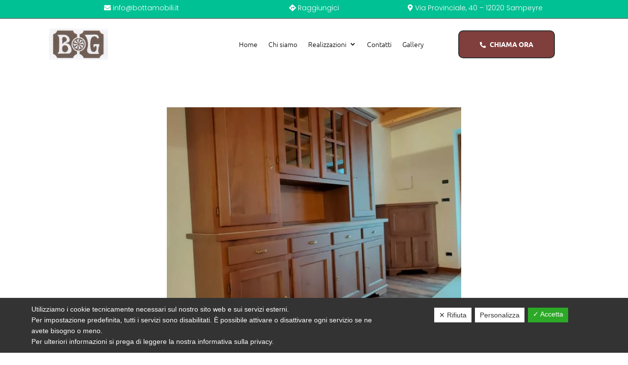

--- FILE ---
content_type: text/html; charset=utf-8
request_url: https://www.google.com/recaptcha/api2/anchor?ar=1&k=6LczfcMkAAAAAHalhp2Y1Z-8n8vDFBQPGmOHt8dg&co=aHR0cHM6Ly93d3cuYm90dGFtb2JpbGkuaXQ6NDQz&hl=en&v=PoyoqOPhxBO7pBk68S4YbpHZ&size=invisible&anchor-ms=20000&execute-ms=30000&cb=m0qw8euiidsq
body_size: 48808
content:
<!DOCTYPE HTML><html dir="ltr" lang="en"><head><meta http-equiv="Content-Type" content="text/html; charset=UTF-8">
<meta http-equiv="X-UA-Compatible" content="IE=edge">
<title>reCAPTCHA</title>
<style type="text/css">
/* cyrillic-ext */
@font-face {
  font-family: 'Roboto';
  font-style: normal;
  font-weight: 400;
  font-stretch: 100%;
  src: url(//fonts.gstatic.com/s/roboto/v48/KFO7CnqEu92Fr1ME7kSn66aGLdTylUAMa3GUBHMdazTgWw.woff2) format('woff2');
  unicode-range: U+0460-052F, U+1C80-1C8A, U+20B4, U+2DE0-2DFF, U+A640-A69F, U+FE2E-FE2F;
}
/* cyrillic */
@font-face {
  font-family: 'Roboto';
  font-style: normal;
  font-weight: 400;
  font-stretch: 100%;
  src: url(//fonts.gstatic.com/s/roboto/v48/KFO7CnqEu92Fr1ME7kSn66aGLdTylUAMa3iUBHMdazTgWw.woff2) format('woff2');
  unicode-range: U+0301, U+0400-045F, U+0490-0491, U+04B0-04B1, U+2116;
}
/* greek-ext */
@font-face {
  font-family: 'Roboto';
  font-style: normal;
  font-weight: 400;
  font-stretch: 100%;
  src: url(//fonts.gstatic.com/s/roboto/v48/KFO7CnqEu92Fr1ME7kSn66aGLdTylUAMa3CUBHMdazTgWw.woff2) format('woff2');
  unicode-range: U+1F00-1FFF;
}
/* greek */
@font-face {
  font-family: 'Roboto';
  font-style: normal;
  font-weight: 400;
  font-stretch: 100%;
  src: url(//fonts.gstatic.com/s/roboto/v48/KFO7CnqEu92Fr1ME7kSn66aGLdTylUAMa3-UBHMdazTgWw.woff2) format('woff2');
  unicode-range: U+0370-0377, U+037A-037F, U+0384-038A, U+038C, U+038E-03A1, U+03A3-03FF;
}
/* math */
@font-face {
  font-family: 'Roboto';
  font-style: normal;
  font-weight: 400;
  font-stretch: 100%;
  src: url(//fonts.gstatic.com/s/roboto/v48/KFO7CnqEu92Fr1ME7kSn66aGLdTylUAMawCUBHMdazTgWw.woff2) format('woff2');
  unicode-range: U+0302-0303, U+0305, U+0307-0308, U+0310, U+0312, U+0315, U+031A, U+0326-0327, U+032C, U+032F-0330, U+0332-0333, U+0338, U+033A, U+0346, U+034D, U+0391-03A1, U+03A3-03A9, U+03B1-03C9, U+03D1, U+03D5-03D6, U+03F0-03F1, U+03F4-03F5, U+2016-2017, U+2034-2038, U+203C, U+2040, U+2043, U+2047, U+2050, U+2057, U+205F, U+2070-2071, U+2074-208E, U+2090-209C, U+20D0-20DC, U+20E1, U+20E5-20EF, U+2100-2112, U+2114-2115, U+2117-2121, U+2123-214F, U+2190, U+2192, U+2194-21AE, U+21B0-21E5, U+21F1-21F2, U+21F4-2211, U+2213-2214, U+2216-22FF, U+2308-230B, U+2310, U+2319, U+231C-2321, U+2336-237A, U+237C, U+2395, U+239B-23B7, U+23D0, U+23DC-23E1, U+2474-2475, U+25AF, U+25B3, U+25B7, U+25BD, U+25C1, U+25CA, U+25CC, U+25FB, U+266D-266F, U+27C0-27FF, U+2900-2AFF, U+2B0E-2B11, U+2B30-2B4C, U+2BFE, U+3030, U+FF5B, U+FF5D, U+1D400-1D7FF, U+1EE00-1EEFF;
}
/* symbols */
@font-face {
  font-family: 'Roboto';
  font-style: normal;
  font-weight: 400;
  font-stretch: 100%;
  src: url(//fonts.gstatic.com/s/roboto/v48/KFO7CnqEu92Fr1ME7kSn66aGLdTylUAMaxKUBHMdazTgWw.woff2) format('woff2');
  unicode-range: U+0001-000C, U+000E-001F, U+007F-009F, U+20DD-20E0, U+20E2-20E4, U+2150-218F, U+2190, U+2192, U+2194-2199, U+21AF, U+21E6-21F0, U+21F3, U+2218-2219, U+2299, U+22C4-22C6, U+2300-243F, U+2440-244A, U+2460-24FF, U+25A0-27BF, U+2800-28FF, U+2921-2922, U+2981, U+29BF, U+29EB, U+2B00-2BFF, U+4DC0-4DFF, U+FFF9-FFFB, U+10140-1018E, U+10190-1019C, U+101A0, U+101D0-101FD, U+102E0-102FB, U+10E60-10E7E, U+1D2C0-1D2D3, U+1D2E0-1D37F, U+1F000-1F0FF, U+1F100-1F1AD, U+1F1E6-1F1FF, U+1F30D-1F30F, U+1F315, U+1F31C, U+1F31E, U+1F320-1F32C, U+1F336, U+1F378, U+1F37D, U+1F382, U+1F393-1F39F, U+1F3A7-1F3A8, U+1F3AC-1F3AF, U+1F3C2, U+1F3C4-1F3C6, U+1F3CA-1F3CE, U+1F3D4-1F3E0, U+1F3ED, U+1F3F1-1F3F3, U+1F3F5-1F3F7, U+1F408, U+1F415, U+1F41F, U+1F426, U+1F43F, U+1F441-1F442, U+1F444, U+1F446-1F449, U+1F44C-1F44E, U+1F453, U+1F46A, U+1F47D, U+1F4A3, U+1F4B0, U+1F4B3, U+1F4B9, U+1F4BB, U+1F4BF, U+1F4C8-1F4CB, U+1F4D6, U+1F4DA, U+1F4DF, U+1F4E3-1F4E6, U+1F4EA-1F4ED, U+1F4F7, U+1F4F9-1F4FB, U+1F4FD-1F4FE, U+1F503, U+1F507-1F50B, U+1F50D, U+1F512-1F513, U+1F53E-1F54A, U+1F54F-1F5FA, U+1F610, U+1F650-1F67F, U+1F687, U+1F68D, U+1F691, U+1F694, U+1F698, U+1F6AD, U+1F6B2, U+1F6B9-1F6BA, U+1F6BC, U+1F6C6-1F6CF, U+1F6D3-1F6D7, U+1F6E0-1F6EA, U+1F6F0-1F6F3, U+1F6F7-1F6FC, U+1F700-1F7FF, U+1F800-1F80B, U+1F810-1F847, U+1F850-1F859, U+1F860-1F887, U+1F890-1F8AD, U+1F8B0-1F8BB, U+1F8C0-1F8C1, U+1F900-1F90B, U+1F93B, U+1F946, U+1F984, U+1F996, U+1F9E9, U+1FA00-1FA6F, U+1FA70-1FA7C, U+1FA80-1FA89, U+1FA8F-1FAC6, U+1FACE-1FADC, U+1FADF-1FAE9, U+1FAF0-1FAF8, U+1FB00-1FBFF;
}
/* vietnamese */
@font-face {
  font-family: 'Roboto';
  font-style: normal;
  font-weight: 400;
  font-stretch: 100%;
  src: url(//fonts.gstatic.com/s/roboto/v48/KFO7CnqEu92Fr1ME7kSn66aGLdTylUAMa3OUBHMdazTgWw.woff2) format('woff2');
  unicode-range: U+0102-0103, U+0110-0111, U+0128-0129, U+0168-0169, U+01A0-01A1, U+01AF-01B0, U+0300-0301, U+0303-0304, U+0308-0309, U+0323, U+0329, U+1EA0-1EF9, U+20AB;
}
/* latin-ext */
@font-face {
  font-family: 'Roboto';
  font-style: normal;
  font-weight: 400;
  font-stretch: 100%;
  src: url(//fonts.gstatic.com/s/roboto/v48/KFO7CnqEu92Fr1ME7kSn66aGLdTylUAMa3KUBHMdazTgWw.woff2) format('woff2');
  unicode-range: U+0100-02BA, U+02BD-02C5, U+02C7-02CC, U+02CE-02D7, U+02DD-02FF, U+0304, U+0308, U+0329, U+1D00-1DBF, U+1E00-1E9F, U+1EF2-1EFF, U+2020, U+20A0-20AB, U+20AD-20C0, U+2113, U+2C60-2C7F, U+A720-A7FF;
}
/* latin */
@font-face {
  font-family: 'Roboto';
  font-style: normal;
  font-weight: 400;
  font-stretch: 100%;
  src: url(//fonts.gstatic.com/s/roboto/v48/KFO7CnqEu92Fr1ME7kSn66aGLdTylUAMa3yUBHMdazQ.woff2) format('woff2');
  unicode-range: U+0000-00FF, U+0131, U+0152-0153, U+02BB-02BC, U+02C6, U+02DA, U+02DC, U+0304, U+0308, U+0329, U+2000-206F, U+20AC, U+2122, U+2191, U+2193, U+2212, U+2215, U+FEFF, U+FFFD;
}
/* cyrillic-ext */
@font-face {
  font-family: 'Roboto';
  font-style: normal;
  font-weight: 500;
  font-stretch: 100%;
  src: url(//fonts.gstatic.com/s/roboto/v48/KFO7CnqEu92Fr1ME7kSn66aGLdTylUAMa3GUBHMdazTgWw.woff2) format('woff2');
  unicode-range: U+0460-052F, U+1C80-1C8A, U+20B4, U+2DE0-2DFF, U+A640-A69F, U+FE2E-FE2F;
}
/* cyrillic */
@font-face {
  font-family: 'Roboto';
  font-style: normal;
  font-weight: 500;
  font-stretch: 100%;
  src: url(//fonts.gstatic.com/s/roboto/v48/KFO7CnqEu92Fr1ME7kSn66aGLdTylUAMa3iUBHMdazTgWw.woff2) format('woff2');
  unicode-range: U+0301, U+0400-045F, U+0490-0491, U+04B0-04B1, U+2116;
}
/* greek-ext */
@font-face {
  font-family: 'Roboto';
  font-style: normal;
  font-weight: 500;
  font-stretch: 100%;
  src: url(//fonts.gstatic.com/s/roboto/v48/KFO7CnqEu92Fr1ME7kSn66aGLdTylUAMa3CUBHMdazTgWw.woff2) format('woff2');
  unicode-range: U+1F00-1FFF;
}
/* greek */
@font-face {
  font-family: 'Roboto';
  font-style: normal;
  font-weight: 500;
  font-stretch: 100%;
  src: url(//fonts.gstatic.com/s/roboto/v48/KFO7CnqEu92Fr1ME7kSn66aGLdTylUAMa3-UBHMdazTgWw.woff2) format('woff2');
  unicode-range: U+0370-0377, U+037A-037F, U+0384-038A, U+038C, U+038E-03A1, U+03A3-03FF;
}
/* math */
@font-face {
  font-family: 'Roboto';
  font-style: normal;
  font-weight: 500;
  font-stretch: 100%;
  src: url(//fonts.gstatic.com/s/roboto/v48/KFO7CnqEu92Fr1ME7kSn66aGLdTylUAMawCUBHMdazTgWw.woff2) format('woff2');
  unicode-range: U+0302-0303, U+0305, U+0307-0308, U+0310, U+0312, U+0315, U+031A, U+0326-0327, U+032C, U+032F-0330, U+0332-0333, U+0338, U+033A, U+0346, U+034D, U+0391-03A1, U+03A3-03A9, U+03B1-03C9, U+03D1, U+03D5-03D6, U+03F0-03F1, U+03F4-03F5, U+2016-2017, U+2034-2038, U+203C, U+2040, U+2043, U+2047, U+2050, U+2057, U+205F, U+2070-2071, U+2074-208E, U+2090-209C, U+20D0-20DC, U+20E1, U+20E5-20EF, U+2100-2112, U+2114-2115, U+2117-2121, U+2123-214F, U+2190, U+2192, U+2194-21AE, U+21B0-21E5, U+21F1-21F2, U+21F4-2211, U+2213-2214, U+2216-22FF, U+2308-230B, U+2310, U+2319, U+231C-2321, U+2336-237A, U+237C, U+2395, U+239B-23B7, U+23D0, U+23DC-23E1, U+2474-2475, U+25AF, U+25B3, U+25B7, U+25BD, U+25C1, U+25CA, U+25CC, U+25FB, U+266D-266F, U+27C0-27FF, U+2900-2AFF, U+2B0E-2B11, U+2B30-2B4C, U+2BFE, U+3030, U+FF5B, U+FF5D, U+1D400-1D7FF, U+1EE00-1EEFF;
}
/* symbols */
@font-face {
  font-family: 'Roboto';
  font-style: normal;
  font-weight: 500;
  font-stretch: 100%;
  src: url(//fonts.gstatic.com/s/roboto/v48/KFO7CnqEu92Fr1ME7kSn66aGLdTylUAMaxKUBHMdazTgWw.woff2) format('woff2');
  unicode-range: U+0001-000C, U+000E-001F, U+007F-009F, U+20DD-20E0, U+20E2-20E4, U+2150-218F, U+2190, U+2192, U+2194-2199, U+21AF, U+21E6-21F0, U+21F3, U+2218-2219, U+2299, U+22C4-22C6, U+2300-243F, U+2440-244A, U+2460-24FF, U+25A0-27BF, U+2800-28FF, U+2921-2922, U+2981, U+29BF, U+29EB, U+2B00-2BFF, U+4DC0-4DFF, U+FFF9-FFFB, U+10140-1018E, U+10190-1019C, U+101A0, U+101D0-101FD, U+102E0-102FB, U+10E60-10E7E, U+1D2C0-1D2D3, U+1D2E0-1D37F, U+1F000-1F0FF, U+1F100-1F1AD, U+1F1E6-1F1FF, U+1F30D-1F30F, U+1F315, U+1F31C, U+1F31E, U+1F320-1F32C, U+1F336, U+1F378, U+1F37D, U+1F382, U+1F393-1F39F, U+1F3A7-1F3A8, U+1F3AC-1F3AF, U+1F3C2, U+1F3C4-1F3C6, U+1F3CA-1F3CE, U+1F3D4-1F3E0, U+1F3ED, U+1F3F1-1F3F3, U+1F3F5-1F3F7, U+1F408, U+1F415, U+1F41F, U+1F426, U+1F43F, U+1F441-1F442, U+1F444, U+1F446-1F449, U+1F44C-1F44E, U+1F453, U+1F46A, U+1F47D, U+1F4A3, U+1F4B0, U+1F4B3, U+1F4B9, U+1F4BB, U+1F4BF, U+1F4C8-1F4CB, U+1F4D6, U+1F4DA, U+1F4DF, U+1F4E3-1F4E6, U+1F4EA-1F4ED, U+1F4F7, U+1F4F9-1F4FB, U+1F4FD-1F4FE, U+1F503, U+1F507-1F50B, U+1F50D, U+1F512-1F513, U+1F53E-1F54A, U+1F54F-1F5FA, U+1F610, U+1F650-1F67F, U+1F687, U+1F68D, U+1F691, U+1F694, U+1F698, U+1F6AD, U+1F6B2, U+1F6B9-1F6BA, U+1F6BC, U+1F6C6-1F6CF, U+1F6D3-1F6D7, U+1F6E0-1F6EA, U+1F6F0-1F6F3, U+1F6F7-1F6FC, U+1F700-1F7FF, U+1F800-1F80B, U+1F810-1F847, U+1F850-1F859, U+1F860-1F887, U+1F890-1F8AD, U+1F8B0-1F8BB, U+1F8C0-1F8C1, U+1F900-1F90B, U+1F93B, U+1F946, U+1F984, U+1F996, U+1F9E9, U+1FA00-1FA6F, U+1FA70-1FA7C, U+1FA80-1FA89, U+1FA8F-1FAC6, U+1FACE-1FADC, U+1FADF-1FAE9, U+1FAF0-1FAF8, U+1FB00-1FBFF;
}
/* vietnamese */
@font-face {
  font-family: 'Roboto';
  font-style: normal;
  font-weight: 500;
  font-stretch: 100%;
  src: url(//fonts.gstatic.com/s/roboto/v48/KFO7CnqEu92Fr1ME7kSn66aGLdTylUAMa3OUBHMdazTgWw.woff2) format('woff2');
  unicode-range: U+0102-0103, U+0110-0111, U+0128-0129, U+0168-0169, U+01A0-01A1, U+01AF-01B0, U+0300-0301, U+0303-0304, U+0308-0309, U+0323, U+0329, U+1EA0-1EF9, U+20AB;
}
/* latin-ext */
@font-face {
  font-family: 'Roboto';
  font-style: normal;
  font-weight: 500;
  font-stretch: 100%;
  src: url(//fonts.gstatic.com/s/roboto/v48/KFO7CnqEu92Fr1ME7kSn66aGLdTylUAMa3KUBHMdazTgWw.woff2) format('woff2');
  unicode-range: U+0100-02BA, U+02BD-02C5, U+02C7-02CC, U+02CE-02D7, U+02DD-02FF, U+0304, U+0308, U+0329, U+1D00-1DBF, U+1E00-1E9F, U+1EF2-1EFF, U+2020, U+20A0-20AB, U+20AD-20C0, U+2113, U+2C60-2C7F, U+A720-A7FF;
}
/* latin */
@font-face {
  font-family: 'Roboto';
  font-style: normal;
  font-weight: 500;
  font-stretch: 100%;
  src: url(//fonts.gstatic.com/s/roboto/v48/KFO7CnqEu92Fr1ME7kSn66aGLdTylUAMa3yUBHMdazQ.woff2) format('woff2');
  unicode-range: U+0000-00FF, U+0131, U+0152-0153, U+02BB-02BC, U+02C6, U+02DA, U+02DC, U+0304, U+0308, U+0329, U+2000-206F, U+20AC, U+2122, U+2191, U+2193, U+2212, U+2215, U+FEFF, U+FFFD;
}
/* cyrillic-ext */
@font-face {
  font-family: 'Roboto';
  font-style: normal;
  font-weight: 900;
  font-stretch: 100%;
  src: url(//fonts.gstatic.com/s/roboto/v48/KFO7CnqEu92Fr1ME7kSn66aGLdTylUAMa3GUBHMdazTgWw.woff2) format('woff2');
  unicode-range: U+0460-052F, U+1C80-1C8A, U+20B4, U+2DE0-2DFF, U+A640-A69F, U+FE2E-FE2F;
}
/* cyrillic */
@font-face {
  font-family: 'Roboto';
  font-style: normal;
  font-weight: 900;
  font-stretch: 100%;
  src: url(//fonts.gstatic.com/s/roboto/v48/KFO7CnqEu92Fr1ME7kSn66aGLdTylUAMa3iUBHMdazTgWw.woff2) format('woff2');
  unicode-range: U+0301, U+0400-045F, U+0490-0491, U+04B0-04B1, U+2116;
}
/* greek-ext */
@font-face {
  font-family: 'Roboto';
  font-style: normal;
  font-weight: 900;
  font-stretch: 100%;
  src: url(//fonts.gstatic.com/s/roboto/v48/KFO7CnqEu92Fr1ME7kSn66aGLdTylUAMa3CUBHMdazTgWw.woff2) format('woff2');
  unicode-range: U+1F00-1FFF;
}
/* greek */
@font-face {
  font-family: 'Roboto';
  font-style: normal;
  font-weight: 900;
  font-stretch: 100%;
  src: url(//fonts.gstatic.com/s/roboto/v48/KFO7CnqEu92Fr1ME7kSn66aGLdTylUAMa3-UBHMdazTgWw.woff2) format('woff2');
  unicode-range: U+0370-0377, U+037A-037F, U+0384-038A, U+038C, U+038E-03A1, U+03A3-03FF;
}
/* math */
@font-face {
  font-family: 'Roboto';
  font-style: normal;
  font-weight: 900;
  font-stretch: 100%;
  src: url(//fonts.gstatic.com/s/roboto/v48/KFO7CnqEu92Fr1ME7kSn66aGLdTylUAMawCUBHMdazTgWw.woff2) format('woff2');
  unicode-range: U+0302-0303, U+0305, U+0307-0308, U+0310, U+0312, U+0315, U+031A, U+0326-0327, U+032C, U+032F-0330, U+0332-0333, U+0338, U+033A, U+0346, U+034D, U+0391-03A1, U+03A3-03A9, U+03B1-03C9, U+03D1, U+03D5-03D6, U+03F0-03F1, U+03F4-03F5, U+2016-2017, U+2034-2038, U+203C, U+2040, U+2043, U+2047, U+2050, U+2057, U+205F, U+2070-2071, U+2074-208E, U+2090-209C, U+20D0-20DC, U+20E1, U+20E5-20EF, U+2100-2112, U+2114-2115, U+2117-2121, U+2123-214F, U+2190, U+2192, U+2194-21AE, U+21B0-21E5, U+21F1-21F2, U+21F4-2211, U+2213-2214, U+2216-22FF, U+2308-230B, U+2310, U+2319, U+231C-2321, U+2336-237A, U+237C, U+2395, U+239B-23B7, U+23D0, U+23DC-23E1, U+2474-2475, U+25AF, U+25B3, U+25B7, U+25BD, U+25C1, U+25CA, U+25CC, U+25FB, U+266D-266F, U+27C0-27FF, U+2900-2AFF, U+2B0E-2B11, U+2B30-2B4C, U+2BFE, U+3030, U+FF5B, U+FF5D, U+1D400-1D7FF, U+1EE00-1EEFF;
}
/* symbols */
@font-face {
  font-family: 'Roboto';
  font-style: normal;
  font-weight: 900;
  font-stretch: 100%;
  src: url(//fonts.gstatic.com/s/roboto/v48/KFO7CnqEu92Fr1ME7kSn66aGLdTylUAMaxKUBHMdazTgWw.woff2) format('woff2');
  unicode-range: U+0001-000C, U+000E-001F, U+007F-009F, U+20DD-20E0, U+20E2-20E4, U+2150-218F, U+2190, U+2192, U+2194-2199, U+21AF, U+21E6-21F0, U+21F3, U+2218-2219, U+2299, U+22C4-22C6, U+2300-243F, U+2440-244A, U+2460-24FF, U+25A0-27BF, U+2800-28FF, U+2921-2922, U+2981, U+29BF, U+29EB, U+2B00-2BFF, U+4DC0-4DFF, U+FFF9-FFFB, U+10140-1018E, U+10190-1019C, U+101A0, U+101D0-101FD, U+102E0-102FB, U+10E60-10E7E, U+1D2C0-1D2D3, U+1D2E0-1D37F, U+1F000-1F0FF, U+1F100-1F1AD, U+1F1E6-1F1FF, U+1F30D-1F30F, U+1F315, U+1F31C, U+1F31E, U+1F320-1F32C, U+1F336, U+1F378, U+1F37D, U+1F382, U+1F393-1F39F, U+1F3A7-1F3A8, U+1F3AC-1F3AF, U+1F3C2, U+1F3C4-1F3C6, U+1F3CA-1F3CE, U+1F3D4-1F3E0, U+1F3ED, U+1F3F1-1F3F3, U+1F3F5-1F3F7, U+1F408, U+1F415, U+1F41F, U+1F426, U+1F43F, U+1F441-1F442, U+1F444, U+1F446-1F449, U+1F44C-1F44E, U+1F453, U+1F46A, U+1F47D, U+1F4A3, U+1F4B0, U+1F4B3, U+1F4B9, U+1F4BB, U+1F4BF, U+1F4C8-1F4CB, U+1F4D6, U+1F4DA, U+1F4DF, U+1F4E3-1F4E6, U+1F4EA-1F4ED, U+1F4F7, U+1F4F9-1F4FB, U+1F4FD-1F4FE, U+1F503, U+1F507-1F50B, U+1F50D, U+1F512-1F513, U+1F53E-1F54A, U+1F54F-1F5FA, U+1F610, U+1F650-1F67F, U+1F687, U+1F68D, U+1F691, U+1F694, U+1F698, U+1F6AD, U+1F6B2, U+1F6B9-1F6BA, U+1F6BC, U+1F6C6-1F6CF, U+1F6D3-1F6D7, U+1F6E0-1F6EA, U+1F6F0-1F6F3, U+1F6F7-1F6FC, U+1F700-1F7FF, U+1F800-1F80B, U+1F810-1F847, U+1F850-1F859, U+1F860-1F887, U+1F890-1F8AD, U+1F8B0-1F8BB, U+1F8C0-1F8C1, U+1F900-1F90B, U+1F93B, U+1F946, U+1F984, U+1F996, U+1F9E9, U+1FA00-1FA6F, U+1FA70-1FA7C, U+1FA80-1FA89, U+1FA8F-1FAC6, U+1FACE-1FADC, U+1FADF-1FAE9, U+1FAF0-1FAF8, U+1FB00-1FBFF;
}
/* vietnamese */
@font-face {
  font-family: 'Roboto';
  font-style: normal;
  font-weight: 900;
  font-stretch: 100%;
  src: url(//fonts.gstatic.com/s/roboto/v48/KFO7CnqEu92Fr1ME7kSn66aGLdTylUAMa3OUBHMdazTgWw.woff2) format('woff2');
  unicode-range: U+0102-0103, U+0110-0111, U+0128-0129, U+0168-0169, U+01A0-01A1, U+01AF-01B0, U+0300-0301, U+0303-0304, U+0308-0309, U+0323, U+0329, U+1EA0-1EF9, U+20AB;
}
/* latin-ext */
@font-face {
  font-family: 'Roboto';
  font-style: normal;
  font-weight: 900;
  font-stretch: 100%;
  src: url(//fonts.gstatic.com/s/roboto/v48/KFO7CnqEu92Fr1ME7kSn66aGLdTylUAMa3KUBHMdazTgWw.woff2) format('woff2');
  unicode-range: U+0100-02BA, U+02BD-02C5, U+02C7-02CC, U+02CE-02D7, U+02DD-02FF, U+0304, U+0308, U+0329, U+1D00-1DBF, U+1E00-1E9F, U+1EF2-1EFF, U+2020, U+20A0-20AB, U+20AD-20C0, U+2113, U+2C60-2C7F, U+A720-A7FF;
}
/* latin */
@font-face {
  font-family: 'Roboto';
  font-style: normal;
  font-weight: 900;
  font-stretch: 100%;
  src: url(//fonts.gstatic.com/s/roboto/v48/KFO7CnqEu92Fr1ME7kSn66aGLdTylUAMa3yUBHMdazQ.woff2) format('woff2');
  unicode-range: U+0000-00FF, U+0131, U+0152-0153, U+02BB-02BC, U+02C6, U+02DA, U+02DC, U+0304, U+0308, U+0329, U+2000-206F, U+20AC, U+2122, U+2191, U+2193, U+2212, U+2215, U+FEFF, U+FFFD;
}

</style>
<link rel="stylesheet" type="text/css" href="https://www.gstatic.com/recaptcha/releases/PoyoqOPhxBO7pBk68S4YbpHZ/styles__ltr.css">
<script nonce="QcVD0v7HYY6Yu71YPOwtLg" type="text/javascript">window['__recaptcha_api'] = 'https://www.google.com/recaptcha/api2/';</script>
<script type="text/javascript" src="https://www.gstatic.com/recaptcha/releases/PoyoqOPhxBO7pBk68S4YbpHZ/recaptcha__en.js" nonce="QcVD0v7HYY6Yu71YPOwtLg">
      
    </script></head>
<body><div id="rc-anchor-alert" class="rc-anchor-alert"></div>
<input type="hidden" id="recaptcha-token" value="[base64]">
<script type="text/javascript" nonce="QcVD0v7HYY6Yu71YPOwtLg">
      recaptcha.anchor.Main.init("[\x22ainput\x22,[\x22bgdata\x22,\x22\x22,\[base64]/[base64]/[base64]/bmV3IHJbeF0oY1swXSk6RT09Mj9uZXcgclt4XShjWzBdLGNbMV0pOkU9PTM/bmV3IHJbeF0oY1swXSxjWzFdLGNbMl0pOkU9PTQ/[base64]/[base64]/[base64]/[base64]/[base64]/[base64]/[base64]/[base64]\x22,\[base64]\\u003d\\u003d\x22,\x22bkpRw7bDrsKkb0E2W8OZwqYOw4oFw4QdEi5FZzMQAcK+UMOXwrrDrMK5wo/Cu0bDkcOHFcKFK8KhEcKLw6bDmcKcw4/Cry7CmRAlJV9iVE/DlMO6e8OjIsKrNMKgwoMGGnxSannCmw/Cpn5MwozDvER+dMKpwoXDl8Kiwpd/[base64]/CtzPCj0zCpUc4w63Cg8OwIQBbwrLDgCdJw782w458wrl8BGEvwqc2w5N3XQJiaUfDiUDDm8OCUDl1wqs/eBfCslACRMKrJcOCw6rCqCHCrsKswqLCusO9YsOoZCvCgidFw4nDnEHDs8Oaw58ZwrrDgcKjMj/DsQo6woTDlT5oQjnDssOqwrsSw53DlDxQPMKXw4JowqvDmMKcw5/Dq3EAw4nCs8Kwwp5fwqRSCcOkw6/Cp8KBPMONGsK/wprCvcK2w7tJw4TCncK4w4FsdcKPZ8OhJcO3w6TCn07CocO7NCzDsUHCqlw2wqjCjMKkBsODwpUzwookIlYswqoFBcKkw6QNNVgTwoEgwp7Dp1jCn8KgFHwSw5LCqSpmK8OUwr/DusO8woDCpHDDlMKPXDhmwqfDjWB2FsOqwoplwqHCo8O8w5Nyw5dhwqLCr1RDYA/CicOiIDJUw63ChMKKPxRDwprCrGbCtAAePB/[base64]/[base64]/[base64]/[base64]/L2PDlnPCixY0Pns0wrLDo3HCnCldVUkKWnAHGsK/w7sHYyrCm8K+w7IawowjB8OKA8OwSS9REcK7wop6w4tAwoHCrMOdXMKWGXzDnMO/FsK+wr3CiDVWw4LDk3XCpjbCpMO9w6XDtcOWwpo3w7MRLg4fw5B7ewNXwrLDv8ORKcOLw5vCp8ONw7gIPsK9NTZdwr4+DsKAw7kQwpFGccKQw6ZCw5QlwrfCv8OEJyXDhi/DhMONw6vCsS1mH8OFwq/[base64]/CvELDsh4mwqbDncKTw5B/WynDkR7ChsOAw7YAw7nDlMK7wrXCsV/Cj8OEwpzDrMOHw486IzbCkFzDhC0XFm/DgkwIw4IUw7PCqETCl1rCg8K4wqbCsQIBwrDCh8Kcwr4TbsOpwrtmIW7DtWUYbcK4w5wyw5PClcOVwqrDgMOoDhXDqcKWwovCkz/Dm8KKA8KDw6vCtMKOwrHCuDgjF8KGNmxIw6h2wqBWwqcaw4xsw57DsnkUKsOWwqJWw5h0FkUmwrnDnT/[base64]/[base64]/DjsOzworCgmpYLGkLGh1tw6tQw6fCmDMqwrnCuA7DtWnDgcOoWcOfOsOWw710bxTCmsK2E3fChsOuwofDuTjDlHcowoDCo3gIwrnDrjjCisOPwohswonDkcO4w6YawoIowotjw6dzB8K/EsOUFH7DoMO8HXkWO8KBw5s1wqnDqWTCtDlmw43CicOPwpRfIsKML0PDk8O9acOSQDbDsFvDoMKwbCF3JhXDnsOYXlzCp8OCwrrDsCfCkTjCl8KxwphtGj8rLMOdbA9rw7cbwqF1WMKTwqVEZVnDmsKaw7PDl8KdX8O5wrxUeDDCrFLDjcKMUcKvw4/[base64]/HFfDtxHDvXzDlMOERCY9csKbwovDhEnDijHDm8KPwqzCn8O0wpBVw79sAH7DqgHDvBvDhSjChA/CncOSZcKZCMKMwoHCt3scFXbCuMOawqZ7w65aZD/CnBIiBQ9Nw4c+Hh1Aw4wvw6PDkcKLwppcfsK7wpNNFmFCeFLCrcOTHcOnYcOJUw5CwqgGCcKQR2ZAwr8Zw4YDw5rCv8ObwoI0bSHDpsKSw6TDnwAPM3RNZMKQPHvCoMK/woBHIMKtR1xTNsO9VcOcwq0BA34dRsOPTFzDswbCmsKmw6PClsOdIcOyw4U9w7XCosOIKinCvMK5bcOaXjkMYcOxFTDCrzM2w4zDiS7Dv1fCsCnDujnDq0kRw7/DvRfDlMObKD4QCMOLwqhDw7QJw4TDixURwqp+CcKDezfCkcK6ZMOrAkHCkTPDnScpNRU1LsOsNcKVw5Y/[base64]/[base64]/[base64]/[base64]/w5Q5wqbCg3VWOcOYw5x6wqEnw5JVw7HCh8K3NsKRwr3Dh8OzVm46clnDmBFWVMK8woE5KltEfRvDmnfDisOMw5kwGcOCw5Y4fcK5w4HDgcKtBsKiwpxHw5h2wojCrF/CkSzDkcO0LcOidcKqwpHDj2VGZEE9wojDn8OvZcOOwqYCCcKiSG/CiMOjw5zDlyjCk8KQw6HCmcOxOcOQbRpRbsKPHxAEwohKw7jDvhZOwpdPw6wTYy7Ds8Kow7hzH8KJwpnCiCFfUcKjw6/DhH/CvREhw7Mhwo8TKsKjSmwvwq/[base64]/An/ChxIhw4fCr8Kzb8KBw6BDw4PDvcO/ATNzEcOKw6DCtsKZZSExXcOZwo4kwrbDlVjDmcO8w7J3CMKsJMOfRMKVwoTCv8O7bEhew5Vvw6EBwpvDkFfCksKeTMOsw6vDk3hbwq5/[base64]/Cun8JwoIQw4/CnAwQSsOVKcOyWsKjw5/Do3xBPkjCosOqwpE0w5crwr3CkcKHwpdke0kODsKQYsKEwp1Dw5hMwokvScKKwodrw61KwqlQw6bDm8OhDsONcC1gw6XCucKsQcK1AxTClcK/w6HCt8KIw6cNdMK0w4nCq2TDnMOqw4jDisO0HMOLwqPCicK7QcKNwrbCo8KjLMOKwrEyKsKrwpfCl8OlesOdKcOEBivDoSURw5V2w7bCp8KaH8KCw6jDt2VQwrvCssKEwo1MaGvCh8OUc8Orwq7CjV/CijQ9wrEHwqQNw7FgOj7CkWcswrXCrsOLTMKGBGLCv8K/wqI7w5DDmS4Bwp9HOhTClyvChQdxwoAZwpdHw4dcMH7CvMKWw5YRTD9JVV8+YVtldcOSfgIWw5V/w7bCqcO4w4RjGmtqw58ALg5IwpDCtMOgORfCiRN2ScOhRW9eR8Opw6zCm8Oawp0LJsKoVHpgKMKIV8Kcwp9nCsOYUn/Cv8KTwrzCksOgJcKpcQXDrcKTw5LCphXDscK4w71Xw5lRwpLDrMKpw6svbi8QSsKtw6oFw5bDlygHwrZ7VsK8w7lbwroRFcKXdcOFw5LCo8KTYsKjwoY3w5DDg8KrBxErEcK5LRbCiMOuwq05w4NXwrkBwrTDrsOVUMKlw7jCu8Kdwp0/NGTDrcOHw67CkMKJSgBHw77Dp8KkFkTCpMOKwqfDpMKjw4PCpsO2w484wpTCk8OcXcONPMOEEhXCinHCpsK9HSfChcO5w5DCsMOLSxQVKnQbw4YRwrpFw6wTwpFPE1fCoUbDqxDChUkGU8OzMiguwo8uw4PDnDLCqcOWwpNoSsKcbiPDgkXChsKzfWnCqH/[base64]/[base64]/[base64]/[base64]/ClMKwGFwANcOCw5PDnwjDhUkDGcKIMU/CjcKgJSQKSsKEw47DtMOZbFZnwr7Chh/Dl8KCw4bCicOcw4FiwrDClkd5w61fw5wzw4s9KXXCnMK1wpltwqZTEhwHw7wRasKUw6nDoglgFcO1UsK5CsKww47DvcOXPcOhJ8KlwpnDuCvDjGTDphrCnMKYw77Cr8KdPQbDqXdrLsOBwqPCp0NjUj9/[base64]/eMK3wqtdPcO9ZGTDqsOZwox/[base64]/CpcOZe01PFFLCssOlNzvDr8ObPcKyU8KzYzjCjmZXwrTDmi/CsVLDkTo8woPCkMKSwq7DqR1NasOxwq86CwRcwrVbw6MCOcOEw4UtwpMkJl9FwrB2dcKHw6XDnMObw6AvJsONw5XDusOfwrAQDjvCrsKGWMKbdmzDhiACworDmD/[base64]/DcOwR8OQwotzPMO+d8OGRsObw60xThI+MDnCpmTCrTLCl1tDCXnDt8Ozw6rDpcO2E0jCsSLCi8KDwq/Dpi/CgMOOw5lYJhnDhww3MHbCsMOXUVpOwqHCocKwVRJ1S8KTE2nDj8ORHzjDlsK+wq9gMHYETcOqOcOOFB92bGjDuF7DgXkYw4LCk8OSwqVKCAvCr2ABJ8Kpw4vDrDrCn0TDmcKBbMOxw6kvHsKiZEJdw4c8C8OZEkB/wpXDuDcocmdTwrXDikwgw5Inw5tDcVQKDcK5w4Vgwp5JX8KXw4tALcKSA8OhKQTDscOaZC5OwqPCocK6ZCcqMi3Cs8ODwq1+Bxw3w5I3wqzDgMO8RsOuw4tow4DDo2/ClMKawpTDhcKieMOHWsKgw6DDosO4FcKjVMKOw7fDsQDDgTrCnkxNTiLCvMOQw6rDsjjChsKKwodcwrDDjhAHw5rDuikCXMK5W1bDtUfCgD/DlWXCpsK0w7d9WMKRVsK7McKzIcKYwo3CpsKkwolkw6d7w59WU23DnlzDi8KHecOXw4gKw6bDgn3DjcObMlY3OsOCNsKxKzHCscOAOyMONcOhw4AOEUrDslxHwp84fsKwPCsuw4/DiFfDscO7woFwLMOXwrPDjFINw5xiZsO/EjzDhFvDgAIMaAjCr8ONw73DjiUJZGQYDsKIwqIywr5Dw73Dm3gWIQ3CoibDsMKMaw/DrcOLwpYow5EDwqYGwpxOfMKtckp/VsO/[base64]/Dj1rChMOVwogcZR1aw6A6MsKICcOww6jDsmAYd8Kdwp1pU8K7wrbDqCrCtnvDmlVZaMO0w4ppwohZwrQiUl3CkMO/Zn4vEsKGUEsAwpsnBV/CtMKqwr4/aMKXwr0gwpnDpcKZw546w5/DuWPCrsO5wodww5XCj8K8w49ZwrMNA8KLFcKZSRx7wpjCpMOowqTDlVPDgDRzwpPDvksRGMO/IG8bw5Atwp96VzjDumoew4JSwqLChsKxwr/ChXtKGMK8wrXCgMOaGcO+H8Ocw4YzwoTCicOkacKSY8OFO8KcUGPChT1mwqXDtMKGw7/CmxjDmMOGw4lXIErDu20ow6lQdnnCuHvDv8OeRQNpb8KqasK0wp3Drx1nwqnDg2vDmRrCl8KHwqYoSQTCrsOraDhLwoYBwr4Yw4/Ck8KmfiRgw6XCgsK+w4hEf3PDncO1w6PComdxw63DrcOgPwZNU8O+UsOBw4bDki/[base64]/Dh8ODUGtgQgkowoXDrS3Cu2vCnn/DosOkQMOmw5LDlzzCjsKzSBTDnB1ww44JccKswqzCgsO6DcOZwoTDvMK5GHDCsVzCiA3Cll7DgiMKw7UsRsOaRsKIw4YCUcK5w7fChcKaw7MfVHrCpcOSAFUaC8OpYMK+ZgvCqEHCsMO7w4gXD2zCliZawqg/SMOlemxmwpnCpMONLcKKwp/ClwAHB8KDdEw2UMKZZyfDr8K5a03DlcKJwq1caMKGw6XDmsO2PUowWCHCg3kLZcKDQALCjcKTwp/DmMOLCMKAwp9oP8KvDMOGdX06WybDuhgcw4ECw4DClMOCLcO9MMKOeXgvWznCuz0Lwq/[base64]/Dm8OHT8OkwqZIwpHDqsOawozDn8OfJHhvfF3DonQEwpXDjgEofsO7McOrw4XDg8O+wrTCncK4w6QxUcOHw6HCpMK4V8KXw7oqTsOnw57Cl8OGcMKFMBbDij/DgMO+wpVLUHVzW8K2w6XDpsKBwrJ3wqdyw4Mnw6tZwoEIwpxOOMKXUEFkwoPDm8OJwqDCi8KKUi4zwo/[base64]/DmFPDoCB6wr7CosKNw5c9wq9Dw7fCjMOvf17CnEpKFFHCtS7Ciy/CuzVtIx3Cr8OAFxJgwpPCokLDpMKNNcKaOlJYf8OpfsKSwo7CnnLCtsKvDsOXw5fDu8KMw49oKl3DqsKDw6VRw5vDqcOxEMKjUcKywpLDs8OQwo4uIMOAOcKdF8OqwpMDwptSGkF3dQ/CjsKuFWfCvcOqwok4wrLDt8OyGD/Dg30jw6TCszofb30jDMO4J8KXeUV6w4/DkCRTw5jCiANIBsK0MFbDsMOvw5UDw5hMwoYJw5TClsKawqjDnGLCh0BPw5padcOtZkTDvMOfMcOASSbDmgQYwqPCvD/CnsOHw4XDvX9RK1XCmsKiw4YwacKFwrRRw5rDkhfDtC8gwp8zw4AkwqnDgihNw6YTLcKzfg8aZQDDlMO5SjPCvMOjwpR3wo1vw5XChcO7wrwXW8OWw6wseGrDh8Opw5RuwrMdR8KTwppfCcO8wpnCqETCkVzCr8OewqVmVU96w7hUV8KVaV8/[base64]/w7HCvcO3wqfCpxU/wrl5w5dXwobDhRJkw4Q4LH0ewrIMT8OQw6bDkQAYw6kHe8OWw5TCmsKwwpXCgVUnEGsHDFrCoMK8eWbDsx99dMONJcOFw5cLw5/DmsOHNUZiGsKlfMOVXMKxw4oWwpTDpcOmJMKvdcO9w5cxTTR1woQ9wrdyJA8KBWHCs8Kha0jDl8K4wpTCkwXDucKmwo3Dtjw/[base64]/DvcONwr0+UMOVAU/Cn2LDqnZ/wrxWZ8OSWANGw5Y4w4DDh8OewrsJcXVswoAwB3/CjsKrUSgqQ0xjUlFCSSxsw6V8wo/[base64]/DcOfNjPCtRTCk0oRcV8xccKGw5rDisOlWMKww6xvNMKbGsKAwrEswpEvccKBw50VwoPCrEJxBXwBwrfCgnPDucKZKHfCpsKLwrA5wo3DtyTDiwMZw64FGcKzwpQ5wo40DEfCl8O/w5EiwqvDlzzChHpQH1/[base64]/P8KucQ1INcO4I8KfwpnDlQnDn8Kuwponw5RjAGxbw4vCgAk3W8O/w7chwoDCpcOLCm0bwpzDsC5JwrLDpgRWCX3DpjXDisKzU0Fuw7vDnsO7w7U0wp3DrmHCm3PCun7Do3oQIxTDl8O0w7FVMMKiFwVOw54cw7MswozDuhROMsOjw4/ChsKSwqjDvsKnGsKYM8OhL8OiasK8MsKGw47Ch8OFdcKFJUNbwpPCj8KjM8OwX8O3bGLDqBnCgsK7w4nDocKpZSRHw6rDocOGwpp6w5TCjMO7wovDksK5MVPDkWjCk23DoHnCssKiLEzDjXQDRcOFw4QOEMOARcOiw40fw6/DihnDthsiwq7Cq8OFw49NdsKXIHAwI8OMBHrCkTLDnMO+SCUcXMKYXCUiwqJVRX/DvAwYMCnDpMOHwpEETHnDvVXCg27DvyY/[base64]/XQwBw686S8KuwrvDgsOEwqdnAsObHEZLwqTChX4CKcK7wofCqGwMRRhjw7PDuMO+KcOWw7TCpS98McKDAHzDtlPDvmIjw6w2P8O4XcO6w4XCuzjChHUhFsOpwoJMQsOcwr/DkMK8wqJlK1hcwp7CisKVeApnFR3CqRNbMsO3cMKfeXBSw6HDpgDDusKoLsO0W8K3C8OmecKTNcOHwrBTwo5LExrDqUFDa1fDrirCvS0hw5NtBD5jBhkAblTCuMK5a8KMAsOEw5LCoinCjyfCr8Ohwp/Dpi9Sw6DChsK4w5MiYMOdYMK6wo/DozTCsgTChykQe8KDVnnDnxZJRMK6w50cw5R4OsK/Wmhjw6fCkX8yPj42w7XDs8KzJhrCicOXwqPDtcOMw4ocBQV8wpPCuMKZw6lePMKUw6LDgsKyEsKPw7DClcK5wqvCs2sxBsK9woVvw7tQJsO6wojCmMKQFDPClcOIWGfCvsOwXxbDncOjwrDCrG7CpxPCosOrw55Mw6HChMKpIV3DnGnClFLDpcOfwpvDvy/DtVUow6gfCMOeR8Khw4TDtw3CuxjDiR/[base64]/wobDu03DqsOOw7/CnxbCtMKlUFPDql7Cgz7CtEtzPsKXR8KJS8KiacKzw4ZATcKwd29uw5pSIcKzwoTDhAsxBG9nVGAew4jDmMKRw7Q3TsOFFT0xUzZQcsOqI38MNG4eABpVw5cDX8OEwrQ3w7jDq8O7wppQXTpVGMKGw6l7woTDicK1S8OkZcKmw5rCisKtfE0gwoTDocK/[base64]/DrcK5UgjDvR7DnMOgMw/CrxvDksKdwo9fWMO2PAx8w7Vww4jCocKfwpA1HRI+wqLDgsOfBsKWwrHCk8O4wrhJw7YQGyJrGh3DuMKUfUrDu8O9wrHDm2/CuTvDu8K3DcKkwpJew7TCoStFewZVw6nCsU3DrsKSw5HCtHU0wpcTw5tuTMOww5XDusOQNsOgwqAlw70hw4UpQBRyPirCgVvChUvDqMOYRMKuAwoRw7J0asOUcQ8Ew6fDmcKfAkbDuMKMP0VvVcK6d8KJKQvDjnIYw4pNGnbDhSoWEmTCjMKdPsO/w6rDsnsvw78Cw7Mewp3DvjMjwqbDlsO+w7Nnw57CsMKYw48VC8OKwp7DnmICRMK7GsOdLTsPw7J8XRXDi8KYQcOMw6URa8OQQ1/[base64]/CvMKowqsJDsOOwoPCsx/CnMOzYzbDvhU0YhZRZsKPbsKaeCHDow92w7cBETrCvsKZw6/CocOaMA9Zw5HDkWdsQXTCg8KmwoDDtMOdw5zDvcOWwqLDucO/w4ZYKUPDqsK1H2QzEsOfw7QZw4XDt8ONw6bDg2rDrcK+wr7Cn8K6wpIabMK/AUnDvcKRacKyRcOQw5jDrzRow5JSwoUTC8KSIxDCksKew67CuVXDncO/[base64]/CoUVta8K5w6zDrsKRW8OYecOqw6YiIB3CpBrDtjJeLC8gaXQsYAAuwoFDwqA6wq3CgcOkJ8Khw63ColVgBi4uUcKsWxrDj8KVw7rDpMKYf1PCsMOWHyXDksK8PynDnyxZw5nCjlENw6nDlyRbeQ/DmcO+N0clX3J0wrvDqxh+BAcUwqRiEsO1wqoQXsKFwr85w7EOUsOvwpbDv3Q5wr/Ds3TCpsKqcEHDjsKpeMOCe8Kgw5vDvMKgC3ZXw63DjhMrPsKHwrZVdQrDlDYnw6tSMUxEw7/Dh0VwwqfDnMOQAMOywrjChirDsH4ow57DjTpLciJ/RV/DlicnKsOQOifDiMOiw414VClwwpEcwqYyJhHCqcOjcGFNG000wpDCu8OcAS7DqFfDhn1eaMOmUsK/wrc8wrjChsO/wofChsOHw6sQBcOwwpVlM8OHw4nChkHDjsO+wrrCgTpuw7LCgVLClRTCmsO0VXvDrkx6w5HDmxAgw5jCo8KnwoPDomrChMO4wpVmw57DpwbCvsK3Cyg+wp/DrGbDocKOVcKFesO3GRzCs1srU8OPf8OWBhfCtMOTw45oJFnDsV0KHcK9w7DDiMK3G8OlH8OAKsK2w7fCi1DDplbDn8O1d8K7wqIjwpnDgzplaQrDgzfCpxRzCE8nwqzDgkDChMOOdjvDmsKLPsKEdMKMMnjClsOgwrrCqsKxVibDkT/CrG4awp3CoMKNw5nCg8KewpF0XyDCksK/wpBdK8OWw63DpVHDvMOqwrjClkw0Y8KMwowFI8KNwqLCl1pdOF/CoEgTw5/DsMKQw5xFeALClhNawqXCuFUpNVnDgEtCYcOLwoNHIcOYQSpSwpHCmsKSw6bDj8OMw7rDpG7DtcOXwrjDlmbCicO6w4vCosK4w6gcOBLDh8KEw5nDtcKaET9iWmXDncOEwokCKsK1bsOnw45gUcKYw7BewrXCpMO/w6rDocKSwqHCg3PDiyzCqFvDmcKmUsKRXcOadcO3wrXDhsOHM3PCpmhBwoYJwqwzw7XCm8Kbwod3wpvCrncXd3o7w6Nvw43Drg7CmUB/w6XCtSJzN37CjmpEwoDDqz7Dl8OFSnloDcKgwrLCtsKXw5hYKcKiw6DDiGjCszrDjGYVw4A1d2wsw657wo42wocPNsK0NifDq8OGBz/DpDHDqwLDlMKXWngew7HCh8OoeGbDhcKOaMKSwqAaUcKAw7kfalRRfg0owqHCucOxfcKFw6TDucKiesOhw45TMMO/JBfCvG3DmjfChMK0wo7CpVcRwptDSsKEdcK+S8KoEsObAAXCmsOEw5U8CjTCsFpYw5LDkw8mwqoYfWFMwq0Iwp9qw5jCpsKuWsOxWBABw547NsKEw53CgMO9Y3fDqmAQw7okw73DlMOpJV/DhMOKcUHDj8KIwr7Cn8Ojw7nCg8KYWcOVDnPDkMKPA8Kfwq45YDHCjcOowpkOTsKww4PDuSQPAMOKZ8K8wpnCgsKfDHjClMK1H8O7w57DqxLDmjPCq8OTHy5AwqvDusO/ejwPwoU6w7IXCMO7wr9rD8KBwoXCsQTChgk1JsKKw7rDsSJKw6/ChQxrw5F7wrAyw7V+FVzDkUbCmW/[base64]/DuMOfMsOBw4bDtMKfCw/CjcOhCcOpwpUCVBUhMsKMw6JaIcKtwq/Cn3XDmMKbaQTDjULCucK5J8KHw5XDrcKBw4oYw6wlw6M1w5wQwqjDnnFVwrXDrsOLdmlzw4UpwrtKw6Ybw6s7L8KKwrnCtSRxFMKhccOPw5PDq8K/JUnCjUHCg8KAOsKOe0TClMOFworDqMO8HWfDqWMlwrQvw6HCs3d0wpgcawDDqcKBLsKQwqbCsiFpwog8JBzCpgPCvkknEsO9IDTDimTDqGfDj8O4e8KKWm7DrMOnAQ8JcsK2VU/Ck8KGT8O8XMOhwqt1ew3DjMKwWsOMC8ODwo/Dj8KPwoTDnnzChA0hMsOFW0/DgMO9wpU6wobCoMK0woTDplMZw4YSw7nDtVjDoXhNRgMfDsO+w5zCisO7A8K+P8KoWcOQdn1RXwJhBsKzwqFwcwHDsMKGwoTCq2Jhw4PCmk9UCMKfSSDDtcKVw5bDmMOAWAJ/P8Kda3HCvzFow5rCucKSdsOyw5LDkljCiU3CuTTDsBjCt8Khw5jDhcKhwp80w7/CkBLDkcKkLl1Cw5dZw5LDtMOIwoTDmsOFwrF7w4TDq8KpGhHCnzrCrQ4lFcOrAcODMWUlKDbDlQI/w7kfw7HDv3Iqw5IBw41KFE3DncKuwoPDn8OFTsOsNMO5fkfDpnHCmVXCgMKcJGDClsKXEC43w4rClkLCrsKGwoXDqjPCihoDwqIARMOfdXI/woZzZynChcK9w4M6w5d1Vj7DqkZKwrkGwr7DrEXDkMKow6RTC1rDjxPCuMK+LMKpw7hqw4lAP8Kpw5nCqE/DqTrDisOVQsOqWW3DhQkEfcOiPSpDw7bCnsOTCwfDicKawoBiRjLCtsKowrrDg8OSw7x+JAnCjznCjsKMFh9eSMO4J8Omw5rCoMKfGVMlwog9w4jDgsOrWMK0GMKNw7Q7Si/DhWEIbcOEwpIJw6/DqMKwEcKkwoLCsQdRQT3DscKiw7nCsCbDiMO/[base64]/ChWzDpsKhBGLCm8OvCcO/wp/[base64]/wpJdwr/CnsKFGcKyw5bDmgXCksKNZ0A7UMKWwozCj3o6OhHDmmHCrj1qwo7CgMKsOTnDlCMdUcOewqHDtEjDvcOcwqhDwqBDckcueG1Tw5XCmcKowrNGBVPDoRzDiMOlw5fDiWnDlMKoPgfDh8KbZsKLYcKkw7/ClFXCp8OKwpzCsS7CmMKMw6HCrsKEw69Fw5IBXMOfcm/CucKrwpbCoXLCnsO0wrjDtwU/Y8K8w5jDqFTCoVjCpsOpFFrDqQPCsMOhQHXDh10wQsK9wqfDvw51WA7Ct8KUw5Y9fG4owqrDuxjDqEJdAH1Gw4jCtSU+WGxtCgvCm3xbw4XDv2jDhm/[base64]/DiR/DgGfCi8Ouc8KgR0YIFsOewpp0ccKncMOJw6soM8KtwrDDk8KmwrgET18iXE59wo7DrhFZFsKodw7Dq8OeWQvDkhXCucO9w6F/[base64]/[base64]/CpsO1NAEyVsKuecO5LwdNCMOewqpOwrVDEFXCrWwUwrTCpidvfBZlw4fDj8OhwrlQCWjDiMORwoUcaCp5w6sOw4tbA8K/My7Ck8O1wpjClA09FMOkwpUKwrYZUsK1KcOzwo5GLXEfLcK9wp/[base64]/RR9Nw4nCosO3CE7DtlVDwqzDrcK6wqPDswxIwqgJC2/[base64]/DsMOffDDDtgLDnjInaipSHUHDv8OlYMKBOMKqAMO4LcONSMOub8OZw4nDhicBRsKGSk0lw7/Cvz/CrcOsw7XCkjDDvz0Lw6kTwq7CtGoqwp7CnsK5wpfDoU/Dnm3DuxrCvUw2w4jCnVEXGMKsXCrDjcOrH8OYw5DCiDRLSMKjPWXCiFXCuTcaw79gwqbCgQ7DnlzDk17Cg2RTZ8OGCsKHBMOMW37Dj8OUw7NtwoLDlcORwr/ChcO3wrPCrMO1wqnCusOTw40KSXpvSm/ChsK1F0NYwr0iwqQOw4XCmh3CiMOlPlvCgS/ChBfCsn1+LAnCkghNUB8ewoUJw5EQSTfDgMOEw7LCrcOoGzdYw5FYfsKMw6IRwpV0QsKjw5TCrgE4wodnw7LDoCRPwoBywq/DgTzDlFnCnsOww6HDmsK7McO3wrXDvSgmwrsQwq96w5dvRsOew4ZkDFN+KzzDlWvClcO4w6TCojbDhcKLFADDtcKjw5LCqsOrw5jDusK7wr8gwqYQwoAUaj5xw45rwpkOwqXDoBLCrnxsJitswpzDuzJow7PDncO+w4nDojI9LsK/w7INw6PDv8OzZMOaaRvCkSPCskPCuiAiw4NCwrrDrxtAZcOhfMKecsKXw45MJHxrIBvDncODaEgNwp3Cs3TCtgPCkcO6TcOPwrYrwqJhwqo8w5LCoX7Cmy9YTjQQWl7CsRfDjh/Dkh9EKcOTwo5fw4bDjUDCqcK3wr7Dt8KkXhfCucKDwq17wprCrcKSw6s7JcORdsOOwozCh8Orwqwyw50/[base64]/Jl0gJQJow4hHwpQCw68LRsKMwqVnwqELwpnCmMOBFMKXATZSSD/Dk8Ksw7gVCMKGw7gtQMKEwqJNCcO7UsORasKqB8K9wqLDoRHDpMKWQ2hxfsOLw7R9wqfCkX96XsK7wqEUOz/[base64]/Dqw/DoMKiR8OYw4TDtCPCpsO2wrsXwpkawrxiLQDDvXcTBsKIwpAaYBLDmsKGwpIhw7UEAcOwVsKBHFQSwqRRwrpWw7wywohHw60iw7fDtsKIMMK1fMOYwo8+TMK/RcOhwoRawqTCk8KMw67DnGbDrsKBXBQDUsOswp/CnMOxKcOcwr7CvwE3w6wsw49Rw4LDmUTDgMOuRcOaQsKyUcOhAcKBM8OUw6DCsFHDjMKXwobCmHTCsFXCiwHCmi/CvcO2w5R5CMK8bcKuZMKlwpFfw5t1w4Y5w6R0woEIwps3B05/D8Kaw70Sw5/[base64]/TcOwwq4VNcONwqInw4ZOw7A1DWrDgcKjQMOvChPDqMOQw7rCvXMywqFlCFQBwprDtxvClcK9w5Uxwqd+TXvCj8KxTcO9UCoAJcOJw4rCtkzDg17Cn8Oad8KRw4Vgw5bDpAgww70OwoDCosO4cx8gw5lRYMO/C8OTHR9uw4nDtsOLTy0rwp7CgGgGw69GMMKYwq0hwqNewrtIPsKCw4hIwr89XFNuZsKGw4sSwrnCk21SZ2vDiiMGwqnDvsOOw5gdwqvCk3c4ecO9TsKHdVN2wqQqw7HDpsOgPMOgwo0Qw4QeJ8K+w5weHRRjNcK9DcKVw4jDicOMNMO/bGrDlnhdQzsAcEJxwrnChcO6EcOIFcO0w4TCrRDCrnTDgBg8w7gyw5LDvTwzL09KaMOWbARuw7DChHDCi8KNw4IJwpvCmcKFwpLChcK4w7R6wp/CqVFXwpnCgcKPw4bChcOZw4vDnSkPwr5Qw4vDt8OowonDi2PCmcOcw7liNDk6AGLCtUJdfALDryTDtxVcbsK/wqnDskDCpHNgNMKxw7BMJsKDMRjCnMKYwr5VDcO5JijCgcO4wqHDpMOwwqnCkRHCggowciMRw6jDjcOAHMKoV24DcMO9w4hZwoHCq8O/wrPCt8KgwqHDj8OKPQbCpAUKw6xGwofDu8OdXkPDvxpHwrM1w6rCisOHw77DnVMgw5TCrhs5wpBdCUHDhsKQw6PCi8O2KzlHZTRMwrHCmcOtOEHCokNdw7HDuE9Dwq/Cq8OkZUbCjDzCrGDCmy7CusKCesKjwp4rFMKjYcOVw5EdSsK9wqhjE8K/w49ZayDDqsKbQcOVw4FQwqFhEMKbwofDvcOrwq3CgsOlXBROdnptwrUQE3nCmGRaw6jDhn43Wk7DqcKAJzYJP0fDssOvw5c2w6fDqAzDtyrDhyPCksOyb0A/Dgg/[base64]/RhLDtyPCt2ITwoNNARo/w6VTw6fDpsKoG3bCkQbCucKFThjCni3DgcO7wrdlwqHDm8Oqb0zDm1MrGjzDq8OrwpvDkcOTwoF3VsOhecK5wppoJxgEIsO5w4cSwoVKSFdnHSgRIMOIw703IC1IcCvCvcOmfsK/wrjDlFvCvcKaXiLDrhbCpDYEdsOJw5pQw6/[base64]/H0nDvWgDw7rDkG/Dt8OBZgPCo8OXwoXDpMK0w4cNwoQveWE0JXZ/B8Oowrwzewkdw6UoW8Ktw4zCosOUcB/Dg8OJw6taDS7CvE4jwrImwoJcMcOEwr/CimNJXMOhw49uwqfDjwbDicOqFMK7B8OzAFDDozjCqcOUw7TCmhcuasOdw6PCiMOnGmrDqsO6w44YwobDncO9M8ONw6TCo8KJwpDCisO2w7PCucOhRsOUw4vDgW9LMknDpsOjw4vDqsO1KjkiEMO/eEJjwoQDwrnDjcOKw6nChW3CiXRXw5RvJcK5JcOKesOYwq9hw7DConoww68fw7jChMKcwrkow4hPwoDDjsKNfGwQw6VlHMKMZMOAJ8OdfATCjjwDTMKiwqfDkcK9w647wpA9wqBhw5FjwrsRTlnDlDAHTT/Cp8Kuw6QFAMOAwqogw7rCjyjCmy92w5bCrsORwrIrw5ETDcOTwpMgAENVVMKqWAjDuBfCuMO1w4FRwoJvw6vColbCuhMXUE0EJcOgw6LCgsOBwoJDTmkhw7k+CjXDqXpOdVIVw6tGw5YEBMKHZ8KCDmfCsMOmNcOLH8K1SF3Dr2hCMTUewrlSwow1HlkuZWAcw7/CrcOMOsOIw5XDrMO2bMK1wpLCuTZFUsKxwrsswoVsblfDtTjCjcKGwqrCjsKww7TDl05Uw6DDn0xtw7gTd0lOUsKQW8KLAsOpwqnCuMKNwp7ClcKHK1E2w79lU8Ouwo7Cn3Y8TsOpVcOnGcOSwo/Ck8O0w5/Dm08SQ8KTH8K+bkwswr/DvMODdsKtQMOrPmMMw6jDqSZyHFUqw7LDhknDhMKtw4/DnUPCncO8ITTCisOyDsKbwoHCiE1FY8KyNMODUsKxCcKhw5LCj1PCpMKgX3sSwpQwGMOSN1YdGMKdDMO8w7bDhcKbw5PChMOiCcODbTRVwrvDkcKrwqw6w4bDsl/Ck8OpwrHDs1XCijLCtw93w5XCiBZ8wobCnALChElkwqrCpXrDjMOKZlzCg8O/wrF8dMK3Zlk7AcODw4Njw4/DpcKKw6rCig0rasOnwpLDq8OTwqE/[base64]/CgAIvbcOvTVvCnkxxw5XDssKywqkcdEHCjlMOO8KjFcOwwpPDqQTCum7DmsOnRsKUw5XCm8O/w4t8GxnDlMKFRMKlw5pcK8OFw50ZwrfCi8KwA8K9w4YDwrVqPMOBVn3DsMOrwqFOwo/Cl8KOw4vDscONPzPCn8KHbh3Cl2rCiXHDl8K6w70XOcOfWmEcDjdXZGodw7DDojYGw5bDnFzDhcOEw54Cw47CvV87Bz3Cu1k/CBDDn3YZwokZAyrDpsOKwpPCvW9Pw5RGwqPDgsK+wrzCgUfCgMOww7opwpjCrcOcZsK8FgAFwp4xG8KdJcKVWBBbcMK/wpnCqBnDnHFlw5tWJcKGw4HDgcO6w4x/X8OPw7HCq0PCnFAEXy43w49kAEnCq8KtwrtgGTNgUHYGwplow5sGKcKINjB/w7hkwrh1WyPCv8OnwodcwofCnW9OHcOAa1A8XMOcwo/CvcOFBcKrWsO1b8KTwq4OH3gNwrxhADLCixHCs8Oiw5B5wrppwoAgH3jCkMKPT1YVwp7DksK+wpcIwo7CjcOCw4tfLhkAw4VBw5rCpcKLZMOJwqB/dsKpw5lKJ8Odw4ZKPhHCnUTCugLCk8KcTMOHw7XDnyhIwpMZw4gowqhnw7NPw7Rhw6Y6wq7Csg7ClGHCsTbCu3dEwr9uQcK6wrxrMzlZGSkuw4pvwoZBwrLCnWRwbsKcWMKvWMOVw4DCn3tnOMOWwqTCnsKewpLCj8K/w7HCp2BQwrEUPC7DisK0w4JHJ8Kwfi9FwrgnZsOWworDkzhJwqXCp3zDmcOUw7FLSDLDg8Ojwp47RwTDqcOLA8ORf8Osw5xVw588MDDDpsOmLsKwBMODGlvDgE0ew4nCs8ORMUHCrE7CiCVrwq/[base64]/DkMOjwrXCtMKEeV3CpCMCwo3Dgh3Cr0vCqcKUPMOjw45dMcKuw7RVfsO3w4lyZSAPw5J6wq7Cj8K9w7PDmMObWTIWUcOswoLDoE/CvcOjacKqwpjDvMO/[base64]/MS5Qwo8kw4/CoMObwrLDlMOAV2TDnn3CvMO/w7EGw4xww4A1wp0Bw7h9w6jDgMODZ8ORMMOmbz0UwqLDv8OAw5rCtMOHw6N3w5vCsMKkRSM4acKQeMOoQGxcw5LDtcORAMOxZz44wrfCp33Ck0JbO8KAWy4JwrDCocKFwqTDqxhtwoMlwoDDtFzCqQLCqMOqwqbCvA1eYsKOwrrCmSzDgh4/w70lw6LDosOMMjUyw6EJwrPDqsO3w7pKLUzCk8OeJMONd8KQEE4EEDkcNMKcw603FVDCjcKMfsOYfcKQwr/DmcOMw65JbMKKF8KkYHZmfsO6RMOBFMO/w409OcKmwojDuMOZbkbDsl7DrsORMcKawpNAw7vDlcO8w5fCiMKtVlHDgsOcEEDDkcKpw5jDlcK3QmjCn8KAccK7w6oAwqXCm8KcQBrCplkmX8KfwozCjl/CukRJVyHDpsOSGG/CnkPCiMOpKAw9FHvDlhLCiMK1ZhfDuWfDmMOwVMOrw5UVw7bDtsOBwo56w5TDpAxNwrvDohPCsjnDosOVw5gCYSvCq8K6w4jCog3DsMKPE8OcwrE0IcOeFCvDocOXwrfDukDChBpnwp5hMHQ9bm0GwosHwo/CtGNMQsKUw5VnLsKjw6/Ck8Osw6TDsgxVwqUrw6suw5RiUGXDgioMKsKNwpPDmijDkBV6LnjCjsOhCMOiw7PDhzLCgCxIw54xwoHClXPDlBjCm8O+OsOgwol3AkTCicOIU8KxMcKtYcOlD8OySsKDwr7CjkkpwpAOcnR4wpVvw4VBLQRgFMKFJsOow4/[base64]/[base64]/Doxw1DcKew6EMcSzDrGRwwpzCvMOEC8KtSMKaw7Y6TcOuw5/DlMO5w7JKUcKRw4zDhjdnQsK3wqHCmkvDhsKBVnhIYsOyNMKiw79sHsKtwowqAkkew6hwwp4bw4fDlg7DiMOFbHEXwoUGw7oawogDw4JmOcKpFMKRSsORwr0zw5Qiw6jDqWBvwpVDw7bCsjnCjTkZcR5gw4VEP8KLwr7Co8K6wpDDrsKjw7A4wplPw49xw5ccw4/CjljDg8OOKcKoYUpge8KNwrVhWMOFHQVfQcOfSgPChzBQwqcUYMKdJELClTbCqcKkM8OKw43Dj0TDlQHDnlp5FsK1w6LCmlpHaFzCnMKzFMK1w6Qyw4Vjw7jDmMKkCn4VJ3ZwO8KmCMOfYsOKbMOlXhk/CjJIwqhYO8KqSMORa8ODwpvDgcOiw54qwqLDoQ0yw5oGwobCuMKsXcKkJGotwoDCnjoMfExCaBcww54cdcOpw4nChGDCjg\\u003d\\u003d\x22],null,[\x22conf\x22,null,\x226LczfcMkAAAAAHalhp2Y1Z-8n8vDFBQPGmOHt8dg\x22,0,null,null,null,1,[21,125,63,73,95,87,41,43,42,83,102,105,109,121],[1017145,826],0,null,null,null,null,0,null,0,null,700,1,null,0,\[base64]/76lBhnEnQkZnOKMAhnM8xEZ\x22,0,0,null,null,1,null,0,0,null,null,null,0],\x22https://www.bottamobili.it:443\x22,null,[3,1,1],null,null,null,1,3600,[\x22https://www.google.com/intl/en/policies/privacy/\x22,\x22https://www.google.com/intl/en/policies/terms/\x22],\x2239DAGSdir8i9FiIKyTpL7GHKwABCQBwp2z7ls5wv8rE\\u003d\x22,1,0,null,1,1768999175275,0,0,[76,57,86,220,76],null,[177,7],\x22RC-6k5zOnR3d-Zr5g\x22,null,null,null,null,null,\x220dAFcWeA4wVV_irm85CbhBpkQIofv-Tmuda6lCI7l-cWfJ3Tetcw0EkxPSwkDdXeacMP6tdhsNChtjwKpdtjZJI67H2qG5nHp5Hw\x22,1769081975409]");
    </script></body></html>

--- FILE ---
content_type: text/css
request_url: https://www.bottamobili.it/wp-content/et-cache/567/et-core-unified-567.min.css?ver=1768274430
body_size: -21
content:
ul#menu-menu-principale>li.current_page_item{box-shadow:inset 0 -6px 0 -1px #A84042}.grecaptcha-badge{visibility:hidden!important}

--- FILE ---
content_type: text/css
request_url: https://www.bottamobili.it/wp-content/et-cache/567/et-core-unified-tb-214-tb-219-deferred-567.min.css?ver=1768274430
body_size: 1008
content:
.et_pb_section_0_tb_footer.et_pb_section{padding-top:31px;padding-bottom:31px}.et_pb_section_0_tb_footer{position:absolute!important;top:0px;bottom:auto;left:50%;right:auto;transform:translateX(-50%)}.et_pb_row_0_tb_footer,body #page-container .et-db #et-boc .et-l .et_pb_row_0_tb_footer.et_pb_row,body.et_pb_pagebuilder_layout.single #page-container #et-boc .et-l .et_pb_row_0_tb_footer.et_pb_row,body.et_pb_pagebuilder_layout.single.et_full_width_page #page-container #et-boc .et-l .et_pb_row_0_tb_footer.et_pb_row,.et_pb_row_1_tb_footer,body #page-container .et-db #et-boc .et-l .et_pb_row_1_tb_footer.et_pb_row,body.et_pb_pagebuilder_layout.single #page-container #et-boc .et-l .et_pb_row_1_tb_footer.et_pb_row,body.et_pb_pagebuilder_layout.single.et_full_width_page #page-container #et-boc .et-l .et_pb_row_1_tb_footer.et_pb_row{width:90%}.et_pb_section_1_tb_footer{border-top-width:2px;border-top-color:gcid-219fcd1b-8489-4eb4-b370-10596ee4aaac}.et_pb_section_1_tb_footer.et_pb_section{padding-top:1px;padding-bottom:41px;background-color:#803e3d!important}.et_pb_row_1_tb_footer.et_pb_row{padding-top:1px!important;margin-top:-67px!important;padding-top:1px}.et_pb_image_0_tb_footer{margin-right:-45px!important;margin-left:-50px!important;max-width:25vh;text-align:left;margin-left:0}.et_pb_text_0_tb_footer.et_pb_text{color:#803e3d!important}.et_pb_text_0_tb_footer{margin-top:25px!important}ul.et_pb_social_media_follow_0_tb_footer a.icon{border-radius:0px 0px 0px 0px}ul.et_pb_social_media_follow_0_tb_footer{margin-top:23px!important}.et_pb_social_media_follow_0_tb_footer li a.icon:before{transition:color 300ms ease 0ms;font-size:18px;line-height:36px;height:36px;width:36px}.et_pb_social_media_follow_0_tb_footer li.et_pb_social_icon a.icon:before{color:#383838}.et_pb_social_media_follow_0_tb_footer li.et_pb_social_icon a.icon:hover:before{color:#FFFFFF}.et_pb_social_media_follow_0_tb_footer li a.icon{height:36px;width:36px}.et_pb_text_4_tb_footer.et_pb_text,.et_pb_text_2_tb_footer.et_pb_text,.et_pb_text_3_tb_footer.et_pb_text ul li,.et_pb_text_3_tb_footer.et_pb_text ol li>ul li,.et_pb_text_1_tb_footer.et_pb_text,.et_pb_text_3_tb_footer.et_pb_text a{color:#ffffff!important}.et_pb_text_1_tb_footer{line-height:0.9em;font-family:'Ubuntu',Helvetica,Arial,Lucida,sans-serif;font-weight:600;font-size:17px;line-height:0.9em}.et_pb_divider_1_tb_footer{margin-top:24px!important;margin-bottom:0px!important}.et_pb_divider_2_tb_footer:before,.et_pb_divider_1_tb_footer:before{border-top-color:rgba(255,255,255,0.25)}.et_pb_sidebar_0_tb_footer.et_pb_widget_area p{line-height:2em}.et_pb_sidebar_0_tb_footer.et_pb_widget_area,.et_pb_sidebar_0_tb_footer.et_pb_widget_area li,.et_pb_sidebar_0_tb_footer.et_pb_widget_area li:before,.et_pb_sidebar_0_tb_footer.et_pb_widget_area a{font-weight:300;color:#FFFFFF!important;line-height:2em}.et_pb_text_2_tb_footer{line-height:0.9em;font-family:'Poppins',Helvetica,Arial,Lucida,sans-serif;font-weight:600;font-size:17px;line-height:0.9em}.et_pb_divider_2_tb_footer{margin-top:24px!important}.et_pb_text_4_tb_footer.et_pb_text a,.et_pb_text_3_tb_footer.et_pb_text{color:#FFFFFF!important}.et_pb_text_3_tb_footer a{font-weight:300;text-decoration:underline;line-height:1.2em}.et_pb_text_3_tb_footer ul li{line-height:1.8em;font-family:'Poppins',Helvetica,Arial,Lucida,sans-serif;font-size:15px;line-height:1.8em;text-align:left}.et_pb_text_3_tb_footer{margin-top:-16px!important}.et_pb_section_2_tb_footer{border-top-width:1px;border-top-color:gcid-219fcd1b-8489-4eb4-b370-10596ee4aaac}.et_pb_section_2_tb_footer.et_pb_section{padding-top:20px;background-color:#00c194!important}.et_pb_row_2_tb_footer.et_pb_row{padding-top:0px!important;padding-bottom:0px!important;padding-top:0px;padding-bottom:0px}.et_pb_text_4_tb_footer{line-height:0.9em;font-weight:300;line-height:0.9em;margin-top:10px!important}.et_pb_text_4_tb_footer a{font-weight:700}.et_pb_column_1_tb_footer{background-color:#FFFFFF;border-color:gcid-219fcd1b-8489-4eb4-b370-10596ee4aaac;padding-top:62px;padding-right:56px;padding-bottom:46px;padding-left:56px;box-shadow:0px 0px 18px 0px rgba(0,0,0,0.3)}.et_pb_social_media_follow_network_0_tb_footer a.icon,.et_pb_social_media_follow_network_1_tb_footer a.icon{background-color:#ffffff!important;transition:background-color 300ms ease 0ms,background-image 300ms ease 0ms}.et_pb_social_media_follow_network_2_tb_footer a.icon:hover,.et_pb_social_media_follow_network_1_tb_footer a.icon:hover,.et_pb_social_media_follow_network_0_tb_footer a.icon:hover{background-image:initial!important;background-color:rgba(255,255,255,0)!important}.et_pb_social_media_follow_network_2_tb_footer a.icon{background-color:#FFFFFF!important;transition:background-color 300ms ease 0ms,background-image 300ms ease 0ms}.et_pb_column_3_tb_footer,.et_pb_column_2_tb_footer{padding-top:115px;padding-left:15px}.et_pb_image_0_tb_footer.et_pb_module{margin-left:auto!important;margin-right:auto!important}@media only screen and (min-width:981px){.et_pb_row_2_tb_footer,body #page-container .et-db #et-boc .et-l .et_pb_row_2_tb_footer.et_pb_row,body.et_pb_pagebuilder_layout.single #page-container #et-boc .et-l .et_pb_row_2_tb_footer.et_pb_row,body.et_pb_pagebuilder_layout.single.et_full_width_page #page-container #et-boc .et-l .et_pb_row_2_tb_footer.et_pb_row{width:90%}}@media only screen and (max-width:980px){.et_pb_row_0_tb_footer,body #page-container .et-db #et-boc .et-l .et_pb_row_0_tb_footer.et_pb_row,body.et_pb_pagebuilder_layout.single #page-container #et-boc .et-l .et_pb_row_0_tb_footer.et_pb_row,body.et_pb_pagebuilder_layout.single.et_full_width_page #page-container #et-boc .et-l .et_pb_row_0_tb_footer.et_pb_row,.et_pb_row_1_tb_footer,body #page-container .et-db #et-boc .et-l .et_pb_row_1_tb_footer.et_pb_row,body.et_pb_pagebuilder_layout.single #page-container #et-boc .et-l .et_pb_row_1_tb_footer.et_pb_row,body.et_pb_pagebuilder_layout.single.et_full_width_page #page-container #et-boc .et-l .et_pb_row_1_tb_footer.et_pb_row{max-width:90%}.et_pb_section_1_tb_footer{border-top-width:2px;border-top-color:gcid-219fcd1b-8489-4eb4-b370-10596ee4aaac}.et_pb_image_0_tb_footer .et_pb_image_wrap img{width:auto}.et_pb_text_0_tb_footer,ul.et_pb_social_media_follow_0_tb_footer{margin-top:-10px!important}.et_pb_divider_1_tb_footer,.et_pb_divider_2_tb_footer{margin-top:-10px!important;margin-bottom:10px!important}.et_pb_section_2_tb_footer{border-top-width:1px;border-top-color:gcid-219fcd1b-8489-4eb4-b370-10596ee4aaac}.et_pb_row_2_tb_footer,body #page-container .et-db #et-boc .et-l .et_pb_row_2_tb_footer.et_pb_row,body.et_pb_pagebuilder_layout.single #page-container #et-boc .et-l .et_pb_row_2_tb_footer.et_pb_row,body.et_pb_pagebuilder_layout.single.et_full_width_page #page-container #et-boc .et-l .et_pb_row_2_tb_footer.et_pb_row{width:90%;max-width:90%}.et_pb_column_2_tb_footer,.et_pb_column_3_tb_footer{padding-top:30px;padding-left:0px}}@media only screen and (max-width:767px){.et_pb_section_1_tb_footer{border-top-width:2px;border-top-color:gcid-219fcd1b-8489-4eb4-b370-10596ee4aaac}.et_pb_image_0_tb_footer .et_pb_image_wrap img{width:auto}.et_pb_text_0_tb_footer{line-height:1.8em;margin-top:-10px!important}ul.et_pb_social_media_follow_0_tb_footer{margin-top:-10px!important}.et_pb_text_1_tb_footer,.et_pb_text_2_tb_footer,.et_pb_text_4_tb_footer{line-height:1.3em}.et_pb_divider_1_tb_footer,.et_pb_divider_2_tb_footer{margin-top:-10px!important;margin-bottom:12px!important}.et_pb_section_2_tb_footer{border-top-width:1px;border-top-color:gcid-219fcd1b-8489-4eb4-b370-10596ee4aaac}.et_pb_column_1_tb_footer{padding-top:30px;padding-right:30px;padding-bottom:30px;padding-left:30px}.et_pb_column_2_tb_footer,.et_pb_column_3_tb_footer{padding-top:30px;padding-left:0px}}